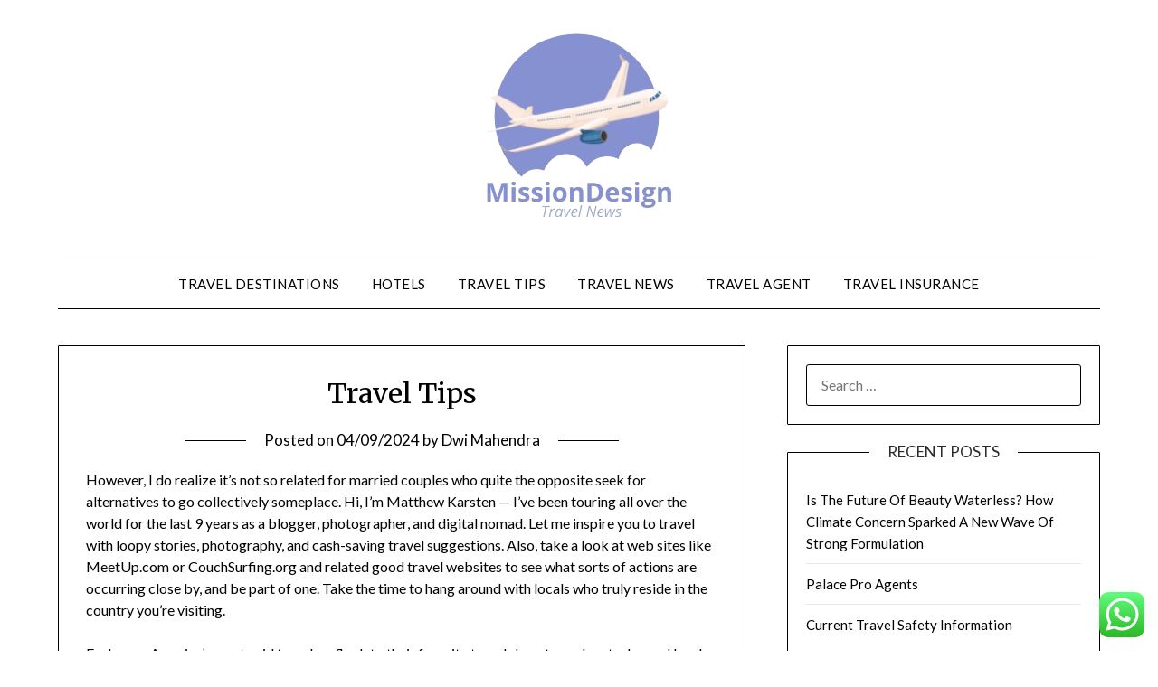

--- FILE ---
content_type: text/html; charset=UTF-8
request_url: https://missiondesign.org/travel-tips.html
body_size: 16436
content:
<!doctype html>
<html lang="en-US" prefix="og: https://ogp.me/ns#">
<head>
	<meta charset="UTF-8">
	<meta name="viewport" content="width=device-width, initial-scale=1">
	<link rel="profile" href="https://gmpg.org/xfn/11">
	
<!-- Search Engine Optimization by Rank Math PRO - https://rankmath.com/ -->
<title>Travel Tips - MDesiGn</title>
<meta name="description" content="However, I do realize it’s not so related for married couples who quite the opposite seek for alternatives to go collectively someplace. Hi, I’m Matthew"/>
<meta name="robots" content="index, follow, max-snippet:-1, max-video-preview:-1, max-image-preview:large"/>
<link rel="canonical" href="https://missiondesign.org/travel-tips.html" />
<meta property="og:locale" content="en_US" />
<meta property="og:type" content="article" />
<meta property="og:title" content="Travel Tips - MDesiGn" />
<meta property="og:description" content="However, I do realize it’s not so related for married couples who quite the opposite seek for alternatives to go collectively someplace. Hi, I’m Matthew" />
<meta property="og:url" content="https://missiondesign.org/travel-tips.html" />
<meta property="og:site_name" content="MDesiGn" />
<meta property="article:tag" content="travel" />
<meta property="article:section" content="Travel Insurance" />
<meta property="article:published_time" content="2024-09-04T10:56:04+07:00" />
<meta name="twitter:card" content="summary_large_image" />
<meta name="twitter:title" content="Travel Tips - MDesiGn" />
<meta name="twitter:description" content="However, I do realize it’s not so related for married couples who quite the opposite seek for alternatives to go collectively someplace. Hi, I’m Matthew" />
<meta name="twitter:label1" content="Written by" />
<meta name="twitter:data1" content="Dwi Mahendra" />
<meta name="twitter:label2" content="Time to read" />
<meta name="twitter:data2" content="4 minutes" />
<script type="application/ld+json" class="rank-math-schema-pro">{"@context":"https://schema.org","@graph":[{"@type":["Person","Organization"],"@id":"https://missiondesign.org/#person","name":"MDesiGn","logo":{"@type":"ImageObject","@id":"https://missiondesign.org/#logo","url":"https://missiondesign.org/wp-content/uploads/2024/11/cropped-Logo_500x500_px__2_-removebg-preview-150x150.png","contentUrl":"https://missiondesign.org/wp-content/uploads/2024/11/cropped-Logo_500x500_px__2_-removebg-preview-150x150.png","caption":"MDesiGn","inLanguage":"en-US"},"image":{"@type":"ImageObject","@id":"https://missiondesign.org/#logo","url":"https://missiondesign.org/wp-content/uploads/2024/11/cropped-Logo_500x500_px__2_-removebg-preview-150x150.png","contentUrl":"https://missiondesign.org/wp-content/uploads/2024/11/cropped-Logo_500x500_px__2_-removebg-preview-150x150.png","caption":"MDesiGn","inLanguage":"en-US"}},{"@type":"WebSite","@id":"https://missiondesign.org/#website","url":"https://missiondesign.org","name":"MDesiGn","publisher":{"@id":"https://missiondesign.org/#person"},"inLanguage":"en-US"},{"@type":"WebPage","@id":"https://missiondesign.org/travel-tips.html#webpage","url":"https://missiondesign.org/travel-tips.html","name":"Travel Tips - MDesiGn","datePublished":"2024-09-04T10:56:04+07:00","dateModified":"2024-09-04T10:56:04+07:00","isPartOf":{"@id":"https://missiondesign.org/#website"},"inLanguage":"en-US"},{"@type":"Person","@id":"https://missiondesign.org/author/dwi","name":"Dwi Mahendra","url":"https://missiondesign.org/author/dwi","image":{"@type":"ImageObject","@id":"https://secure.gravatar.com/avatar/e9173cbd5af5c4be24e31a6c1af47462bd7e1546408d3c7d6bd70cbd9ae51842?s=96&amp;d=mm&amp;r=g","url":"https://secure.gravatar.com/avatar/e9173cbd5af5c4be24e31a6c1af47462bd7e1546408d3c7d6bd70cbd9ae51842?s=96&amp;d=mm&amp;r=g","caption":"Dwi Mahendra","inLanguage":"en-US"},"sameAs":["https://missiondesign.org"]},{"@type":"BlogPosting","headline":"Travel Tips - MDesiGn","datePublished":"2024-09-04T10:56:04+07:00","dateModified":"2024-09-04T10:56:04+07:00","articleSection":"Travel Insurance","author":{"@id":"https://missiondesign.org/author/dwi","name":"Dwi Mahendra"},"publisher":{"@id":"https://missiondesign.org/#person"},"description":"However, I do realize it\u2019s not so related for married couples who quite the opposite seek for alternatives to go collectively someplace. Hi, I\u2019m Matthew","name":"Travel Tips - MDesiGn","@id":"https://missiondesign.org/travel-tips.html#richSnippet","isPartOf":{"@id":"https://missiondesign.org/travel-tips.html#webpage"},"inLanguage":"en-US","mainEntityOfPage":{"@id":"https://missiondesign.org/travel-tips.html#webpage"}}]}</script>
<!-- /Rank Math WordPress SEO plugin -->

<link rel='dns-prefetch' href='//fonts.googleapis.com' />
<link rel="alternate" type="application/rss+xml" title="MDesiGn &raquo; Feed" href="https://missiondesign.org/feed" />
<link rel="alternate" title="oEmbed (JSON)" type="application/json+oembed" href="https://missiondesign.org/wp-json/oembed/1.0/embed?url=https%3A%2F%2Fmissiondesign.org%2Ftravel-tips.html" />
<link rel="alternate" title="oEmbed (XML)" type="text/xml+oembed" href="https://missiondesign.org/wp-json/oembed/1.0/embed?url=https%3A%2F%2Fmissiondesign.org%2Ftravel-tips.html&#038;format=xml" />
<style id='wp-img-auto-sizes-contain-inline-css' type='text/css'>
img:is([sizes=auto i],[sizes^="auto," i]){contain-intrinsic-size:3000px 1500px}
/*# sourceURL=wp-img-auto-sizes-contain-inline-css */
</style>
<link rel='stylesheet' id='ht_ctc_main_css-css' href='https://missiondesign.org/wp-content/plugins/click-to-chat-for-whatsapp/new/inc/assets/css/main.css?ver=4.35' type='text/css' media='all' />
<style id='wp-emoji-styles-inline-css' type='text/css'>

	img.wp-smiley, img.emoji {
		display: inline !important;
		border: none !important;
		box-shadow: none !important;
		height: 1em !important;
		width: 1em !important;
		margin: 0 0.07em !important;
		vertical-align: -0.1em !important;
		background: none !important;
		padding: 0 !important;
	}
/*# sourceURL=wp-emoji-styles-inline-css */
</style>
<style id='wp-block-library-inline-css' type='text/css'>
:root{--wp-block-synced-color:#7a00df;--wp-block-synced-color--rgb:122,0,223;--wp-bound-block-color:var(--wp-block-synced-color);--wp-editor-canvas-background:#ddd;--wp-admin-theme-color:#007cba;--wp-admin-theme-color--rgb:0,124,186;--wp-admin-theme-color-darker-10:#006ba1;--wp-admin-theme-color-darker-10--rgb:0,107,160.5;--wp-admin-theme-color-darker-20:#005a87;--wp-admin-theme-color-darker-20--rgb:0,90,135;--wp-admin-border-width-focus:2px}@media (min-resolution:192dpi){:root{--wp-admin-border-width-focus:1.5px}}.wp-element-button{cursor:pointer}:root .has-very-light-gray-background-color{background-color:#eee}:root .has-very-dark-gray-background-color{background-color:#313131}:root .has-very-light-gray-color{color:#eee}:root .has-very-dark-gray-color{color:#313131}:root .has-vivid-green-cyan-to-vivid-cyan-blue-gradient-background{background:linear-gradient(135deg,#00d084,#0693e3)}:root .has-purple-crush-gradient-background{background:linear-gradient(135deg,#34e2e4,#4721fb 50%,#ab1dfe)}:root .has-hazy-dawn-gradient-background{background:linear-gradient(135deg,#faaca8,#dad0ec)}:root .has-subdued-olive-gradient-background{background:linear-gradient(135deg,#fafae1,#67a671)}:root .has-atomic-cream-gradient-background{background:linear-gradient(135deg,#fdd79a,#004a59)}:root .has-nightshade-gradient-background{background:linear-gradient(135deg,#330968,#31cdcf)}:root .has-midnight-gradient-background{background:linear-gradient(135deg,#020381,#2874fc)}:root{--wp--preset--font-size--normal:16px;--wp--preset--font-size--huge:42px}.has-regular-font-size{font-size:1em}.has-larger-font-size{font-size:2.625em}.has-normal-font-size{font-size:var(--wp--preset--font-size--normal)}.has-huge-font-size{font-size:var(--wp--preset--font-size--huge)}.has-text-align-center{text-align:center}.has-text-align-left{text-align:left}.has-text-align-right{text-align:right}.has-fit-text{white-space:nowrap!important}#end-resizable-editor-section{display:none}.aligncenter{clear:both}.items-justified-left{justify-content:flex-start}.items-justified-center{justify-content:center}.items-justified-right{justify-content:flex-end}.items-justified-space-between{justify-content:space-between}.screen-reader-text{border:0;clip-path:inset(50%);height:1px;margin:-1px;overflow:hidden;padding:0;position:absolute;width:1px;word-wrap:normal!important}.screen-reader-text:focus{background-color:#ddd;clip-path:none;color:#444;display:block;font-size:1em;height:auto;left:5px;line-height:normal;padding:15px 23px 14px;text-decoration:none;top:5px;width:auto;z-index:100000}html :where(.has-border-color){border-style:solid}html :where([style*=border-top-color]){border-top-style:solid}html :where([style*=border-right-color]){border-right-style:solid}html :where([style*=border-bottom-color]){border-bottom-style:solid}html :where([style*=border-left-color]){border-left-style:solid}html :where([style*=border-width]){border-style:solid}html :where([style*=border-top-width]){border-top-style:solid}html :where([style*=border-right-width]){border-right-style:solid}html :where([style*=border-bottom-width]){border-bottom-style:solid}html :where([style*=border-left-width]){border-left-style:solid}html :where(img[class*=wp-image-]){height:auto;max-width:100%}:where(figure){margin:0 0 1em}html :where(.is-position-sticky){--wp-admin--admin-bar--position-offset:var(--wp-admin--admin-bar--height,0px)}@media screen and (max-width:600px){html :where(.is-position-sticky){--wp-admin--admin-bar--position-offset:0px}}

/*# sourceURL=wp-block-library-inline-css */
</style><style id='global-styles-inline-css' type='text/css'>
:root{--wp--preset--aspect-ratio--square: 1;--wp--preset--aspect-ratio--4-3: 4/3;--wp--preset--aspect-ratio--3-4: 3/4;--wp--preset--aspect-ratio--3-2: 3/2;--wp--preset--aspect-ratio--2-3: 2/3;--wp--preset--aspect-ratio--16-9: 16/9;--wp--preset--aspect-ratio--9-16: 9/16;--wp--preset--color--black: #000000;--wp--preset--color--cyan-bluish-gray: #abb8c3;--wp--preset--color--white: #ffffff;--wp--preset--color--pale-pink: #f78da7;--wp--preset--color--vivid-red: #cf2e2e;--wp--preset--color--luminous-vivid-orange: #ff6900;--wp--preset--color--luminous-vivid-amber: #fcb900;--wp--preset--color--light-green-cyan: #7bdcb5;--wp--preset--color--vivid-green-cyan: #00d084;--wp--preset--color--pale-cyan-blue: #8ed1fc;--wp--preset--color--vivid-cyan-blue: #0693e3;--wp--preset--color--vivid-purple: #9b51e0;--wp--preset--gradient--vivid-cyan-blue-to-vivid-purple: linear-gradient(135deg,rgb(6,147,227) 0%,rgb(155,81,224) 100%);--wp--preset--gradient--light-green-cyan-to-vivid-green-cyan: linear-gradient(135deg,rgb(122,220,180) 0%,rgb(0,208,130) 100%);--wp--preset--gradient--luminous-vivid-amber-to-luminous-vivid-orange: linear-gradient(135deg,rgb(252,185,0) 0%,rgb(255,105,0) 100%);--wp--preset--gradient--luminous-vivid-orange-to-vivid-red: linear-gradient(135deg,rgb(255,105,0) 0%,rgb(207,46,46) 100%);--wp--preset--gradient--very-light-gray-to-cyan-bluish-gray: linear-gradient(135deg,rgb(238,238,238) 0%,rgb(169,184,195) 100%);--wp--preset--gradient--cool-to-warm-spectrum: linear-gradient(135deg,rgb(74,234,220) 0%,rgb(151,120,209) 20%,rgb(207,42,186) 40%,rgb(238,44,130) 60%,rgb(251,105,98) 80%,rgb(254,248,76) 100%);--wp--preset--gradient--blush-light-purple: linear-gradient(135deg,rgb(255,206,236) 0%,rgb(152,150,240) 100%);--wp--preset--gradient--blush-bordeaux: linear-gradient(135deg,rgb(254,205,165) 0%,rgb(254,45,45) 50%,rgb(107,0,62) 100%);--wp--preset--gradient--luminous-dusk: linear-gradient(135deg,rgb(255,203,112) 0%,rgb(199,81,192) 50%,rgb(65,88,208) 100%);--wp--preset--gradient--pale-ocean: linear-gradient(135deg,rgb(255,245,203) 0%,rgb(182,227,212) 50%,rgb(51,167,181) 100%);--wp--preset--gradient--electric-grass: linear-gradient(135deg,rgb(202,248,128) 0%,rgb(113,206,126) 100%);--wp--preset--gradient--midnight: linear-gradient(135deg,rgb(2,3,129) 0%,rgb(40,116,252) 100%);--wp--preset--font-size--small: 13px;--wp--preset--font-size--medium: 20px;--wp--preset--font-size--large: 36px;--wp--preset--font-size--x-large: 42px;--wp--preset--spacing--20: 0.44rem;--wp--preset--spacing--30: 0.67rem;--wp--preset--spacing--40: 1rem;--wp--preset--spacing--50: 1.5rem;--wp--preset--spacing--60: 2.25rem;--wp--preset--spacing--70: 3.38rem;--wp--preset--spacing--80: 5.06rem;--wp--preset--shadow--natural: 6px 6px 9px rgba(0, 0, 0, 0.2);--wp--preset--shadow--deep: 12px 12px 50px rgba(0, 0, 0, 0.4);--wp--preset--shadow--sharp: 6px 6px 0px rgba(0, 0, 0, 0.2);--wp--preset--shadow--outlined: 6px 6px 0px -3px rgb(255, 255, 255), 6px 6px rgb(0, 0, 0);--wp--preset--shadow--crisp: 6px 6px 0px rgb(0, 0, 0);}:where(.is-layout-flex){gap: 0.5em;}:where(.is-layout-grid){gap: 0.5em;}body .is-layout-flex{display: flex;}.is-layout-flex{flex-wrap: wrap;align-items: center;}.is-layout-flex > :is(*, div){margin: 0;}body .is-layout-grid{display: grid;}.is-layout-grid > :is(*, div){margin: 0;}:where(.wp-block-columns.is-layout-flex){gap: 2em;}:where(.wp-block-columns.is-layout-grid){gap: 2em;}:where(.wp-block-post-template.is-layout-flex){gap: 1.25em;}:where(.wp-block-post-template.is-layout-grid){gap: 1.25em;}.has-black-color{color: var(--wp--preset--color--black) !important;}.has-cyan-bluish-gray-color{color: var(--wp--preset--color--cyan-bluish-gray) !important;}.has-white-color{color: var(--wp--preset--color--white) !important;}.has-pale-pink-color{color: var(--wp--preset--color--pale-pink) !important;}.has-vivid-red-color{color: var(--wp--preset--color--vivid-red) !important;}.has-luminous-vivid-orange-color{color: var(--wp--preset--color--luminous-vivid-orange) !important;}.has-luminous-vivid-amber-color{color: var(--wp--preset--color--luminous-vivid-amber) !important;}.has-light-green-cyan-color{color: var(--wp--preset--color--light-green-cyan) !important;}.has-vivid-green-cyan-color{color: var(--wp--preset--color--vivid-green-cyan) !important;}.has-pale-cyan-blue-color{color: var(--wp--preset--color--pale-cyan-blue) !important;}.has-vivid-cyan-blue-color{color: var(--wp--preset--color--vivid-cyan-blue) !important;}.has-vivid-purple-color{color: var(--wp--preset--color--vivid-purple) !important;}.has-black-background-color{background-color: var(--wp--preset--color--black) !important;}.has-cyan-bluish-gray-background-color{background-color: var(--wp--preset--color--cyan-bluish-gray) !important;}.has-white-background-color{background-color: var(--wp--preset--color--white) !important;}.has-pale-pink-background-color{background-color: var(--wp--preset--color--pale-pink) !important;}.has-vivid-red-background-color{background-color: var(--wp--preset--color--vivid-red) !important;}.has-luminous-vivid-orange-background-color{background-color: var(--wp--preset--color--luminous-vivid-orange) !important;}.has-luminous-vivid-amber-background-color{background-color: var(--wp--preset--color--luminous-vivid-amber) !important;}.has-light-green-cyan-background-color{background-color: var(--wp--preset--color--light-green-cyan) !important;}.has-vivid-green-cyan-background-color{background-color: var(--wp--preset--color--vivid-green-cyan) !important;}.has-pale-cyan-blue-background-color{background-color: var(--wp--preset--color--pale-cyan-blue) !important;}.has-vivid-cyan-blue-background-color{background-color: var(--wp--preset--color--vivid-cyan-blue) !important;}.has-vivid-purple-background-color{background-color: var(--wp--preset--color--vivid-purple) !important;}.has-black-border-color{border-color: var(--wp--preset--color--black) !important;}.has-cyan-bluish-gray-border-color{border-color: var(--wp--preset--color--cyan-bluish-gray) !important;}.has-white-border-color{border-color: var(--wp--preset--color--white) !important;}.has-pale-pink-border-color{border-color: var(--wp--preset--color--pale-pink) !important;}.has-vivid-red-border-color{border-color: var(--wp--preset--color--vivid-red) !important;}.has-luminous-vivid-orange-border-color{border-color: var(--wp--preset--color--luminous-vivid-orange) !important;}.has-luminous-vivid-amber-border-color{border-color: var(--wp--preset--color--luminous-vivid-amber) !important;}.has-light-green-cyan-border-color{border-color: var(--wp--preset--color--light-green-cyan) !important;}.has-vivid-green-cyan-border-color{border-color: var(--wp--preset--color--vivid-green-cyan) !important;}.has-pale-cyan-blue-border-color{border-color: var(--wp--preset--color--pale-cyan-blue) !important;}.has-vivid-cyan-blue-border-color{border-color: var(--wp--preset--color--vivid-cyan-blue) !important;}.has-vivid-purple-border-color{border-color: var(--wp--preset--color--vivid-purple) !important;}.has-vivid-cyan-blue-to-vivid-purple-gradient-background{background: var(--wp--preset--gradient--vivid-cyan-blue-to-vivid-purple) !important;}.has-light-green-cyan-to-vivid-green-cyan-gradient-background{background: var(--wp--preset--gradient--light-green-cyan-to-vivid-green-cyan) !important;}.has-luminous-vivid-amber-to-luminous-vivid-orange-gradient-background{background: var(--wp--preset--gradient--luminous-vivid-amber-to-luminous-vivid-orange) !important;}.has-luminous-vivid-orange-to-vivid-red-gradient-background{background: var(--wp--preset--gradient--luminous-vivid-orange-to-vivid-red) !important;}.has-very-light-gray-to-cyan-bluish-gray-gradient-background{background: var(--wp--preset--gradient--very-light-gray-to-cyan-bluish-gray) !important;}.has-cool-to-warm-spectrum-gradient-background{background: var(--wp--preset--gradient--cool-to-warm-spectrum) !important;}.has-blush-light-purple-gradient-background{background: var(--wp--preset--gradient--blush-light-purple) !important;}.has-blush-bordeaux-gradient-background{background: var(--wp--preset--gradient--blush-bordeaux) !important;}.has-luminous-dusk-gradient-background{background: var(--wp--preset--gradient--luminous-dusk) !important;}.has-pale-ocean-gradient-background{background: var(--wp--preset--gradient--pale-ocean) !important;}.has-electric-grass-gradient-background{background: var(--wp--preset--gradient--electric-grass) !important;}.has-midnight-gradient-background{background: var(--wp--preset--gradient--midnight) !important;}.has-small-font-size{font-size: var(--wp--preset--font-size--small) !important;}.has-medium-font-size{font-size: var(--wp--preset--font-size--medium) !important;}.has-large-font-size{font-size: var(--wp--preset--font-size--large) !important;}.has-x-large-font-size{font-size: var(--wp--preset--font-size--x-large) !important;}
/*# sourceURL=global-styles-inline-css */
</style>

<style id='classic-theme-styles-inline-css' type='text/css'>
/*! This file is auto-generated */
.wp-block-button__link{color:#fff;background-color:#32373c;border-radius:9999px;box-shadow:none;text-decoration:none;padding:calc(.667em + 2px) calc(1.333em + 2px);font-size:1.125em}.wp-block-file__button{background:#32373c;color:#fff;text-decoration:none}
/*# sourceURL=/wp-includes/css/classic-themes.min.css */
</style>
<link rel='stylesheet' id='font-awesome-css' href='https://missiondesign.org/wp-content/themes/minimalistblogger/css/font-awesome.min.css?ver=6.9' type='text/css' media='all' />
<link rel='stylesheet' id='minimalistblogger-style-css' href='https://missiondesign.org/wp-content/themes/minimalistblogger/style.css?ver=6.9' type='text/css' media='all' />
<link rel='stylesheet' id='minimalistblogger-google-fonts-css' href='//fonts.googleapis.com/css?family=Lato%3A300%2C400%2C700%2C900%7CMerriweather%3A400%2C700&#038;ver=6.9' type='text/css' media='all' />
<script type="text/javascript" src="https://missiondesign.org/wp-includes/js/jquery/jquery.min.js?ver=3.7.1" id="jquery-core-js"></script>
<script type="text/javascript" src="https://missiondesign.org/wp-includes/js/jquery/jquery-migrate.min.js?ver=3.4.1" id="jquery-migrate-js"></script>
<link rel="https://api.w.org/" href="https://missiondesign.org/wp-json/" /><link rel="alternate" title="JSON" type="application/json" href="https://missiondesign.org/wp-json/wp/v2/posts/681" /><link rel="EditURI" type="application/rsd+xml" title="RSD" href="https://missiondesign.org/xmlrpc.php?rsd" />
<meta name="generator" content="WordPress 6.9" />
<link rel='shortlink' href='https://missiondesign.org/?p=681' />

		<style type="text/css">
			body, 
			.site, 
			.swidgets-wrap h3, 
			.post-data-text { background: ; }

			.site-title a, 
			.site-description { color: ; }

			.sheader { background:  }
		</style>
	<link rel="icon" href="https://missiondesign.org/wp-content/uploads/2024/11/cropped-Logo_500x500_px__2_-removebg-preview-100x100.png" sizes="32x32" />
<link rel="icon" href="https://missiondesign.org/wp-content/uploads/2024/11/cropped-Logo_500x500_px__2_-removebg-preview.png" sizes="192x192" />
<link rel="apple-touch-icon" href="https://missiondesign.org/wp-content/uploads/2024/11/cropped-Logo_500x500_px__2_-removebg-preview.png" />
<meta name="msapplication-TileImage" content="https://missiondesign.org/wp-content/uploads/2024/11/cropped-Logo_500x500_px__2_-removebg-preview.png" />
</head>

<body class="wp-singular post-template-default single single-post postid-681 single-format-standard wp-custom-logo wp-theme-minimalistblogger masthead-fixed">
	 <a class="skip-link screen-reader-text" href="#content">Skip to content</a>
	<div id="page" class="site">

		<header id="masthead" class="sheader site-header clearfix">
			<div class="content-wrap">
								<div class="site-branding branding-logo">
					<a href="https://missiondesign.org/" class="custom-logo-link" rel="home"><img width="211" height="219" src="https://missiondesign.org/wp-content/uploads/2024/11/cropped-Logo_500x500_px__2_-removebg-preview.png" class="custom-logo" alt="MDesiGn" decoding="async" /></a>				</div>
				</div>
	<nav id="primary-site-navigation" class="primary-menu main-navigation clearfix">
		<a href="#" id="pull" class="smenu-hide toggle-mobile-menu menu-toggle" aria-controls="secondary-menu" aria-expanded="false">Menu</a>
		<div class="content-wrap text-center">
			<div class="center-main-menu">
				<div class="menu-secondary-menu-container"><ul id="primary-menu" class="pmenu"><li id="menu-item-10011022" class="menu-item menu-item-type-taxonomy menu-item-object-category menu-item-10011022"><a href="https://missiondesign.org/category/travel-destinations">Travel Destinations</a></li>
<li id="menu-item-10011023" class="menu-item menu-item-type-taxonomy menu-item-object-category menu-item-10011023"><a href="https://missiondesign.org/category/hotels">Hotels</a></li>
<li id="menu-item-10011024" class="menu-item menu-item-type-taxonomy menu-item-object-category menu-item-10011024"><a href="https://missiondesign.org/category/travel-tips">Travel Tips</a></li>
<li id="menu-item-10011025" class="menu-item menu-item-type-taxonomy menu-item-object-category menu-item-10011025"><a href="https://missiondesign.org/category/travel-news">Travel News</a></li>
<li id="menu-item-10011026" class="menu-item menu-item-type-taxonomy menu-item-object-category menu-item-10011026"><a href="https://missiondesign.org/category/travel-agent">Travel Agent</a></li>
<li id="menu-item-10011027" class="menu-item menu-item-type-taxonomy menu-item-object-category current-post-ancestor current-menu-parent current-post-parent menu-item-10011027"><a href="https://missiondesign.org/category/travel-insurance">Travel Insurance</a></li>
</ul></div>				</div>
			</div>
		</nav>
		<div class="super-menu clearfix">
			<div class="super-menu-inner">
				<a href="#" id="pull" class="toggle-mobile-menu menu-toggle" aria-controls="secondary-menu" aria-expanded="false">Menu</a>
			</div>
		</div>
		<div id="mobile-menu-overlay"></div>
	</header>

	
<div class="content-wrap">
	<div class="header-widgets-wrapper">
		
	
</div>
</div>

<div id="content" class="site-content clearfix">
	<div class="content-wrap">

<div id="primary" class="featured-content content-area">
	<main id="main" class="site-main">

		
<article id="post-681" class="posts-entry fbox post-681 post type-post status-publish format-standard hentry category-travel-insurance tag-travel">
			<header class="entry-header">
		<h1 class="entry-title">Travel Tips</h1>		<div class="entry-meta">
			<div class="blog-data-wrapper">
				<div class="post-data-divider"></div>
				<div class="post-data-positioning">
					<div class="post-data-text">
						<span class="posted-on">Posted on <a href="https://missiondesign.org/travel-tips.html" rel="bookmark"><time class="entry-date published updated" datetime="2024-09-04T10:56:04+07:00">04/09/2024</time></a></span><span class="byline"> by <span class="author vcard"><a class="url fn n" href="https://missiondesign.org/author/dwi">Dwi Mahendra</a></span></span>					</div>
				</div>
			</div>
		</div><!-- .entry-meta -->
			</header><!-- .entry-header -->

	<div class="entry-content">
		<p>However, I do realize it’s not so related for married couples who quite the opposite seek for alternatives to go collectively someplace. Hi, I’m Matthew Karsten — I’ve been touring all over the world for the last 9 years as a blogger, photographer, and digital nomad. Let me inspire you to travel with loopy stories, photography, and cash-saving travel suggestions. Also, take a look at web sites like MeetUp.com or CouchSurfing.org and related good travel websites to see what sorts of actions are occurring close by, and be part of one. Take the time to hang around with locals who truly reside in the country you’re visiting.</p>
<p>Each year, America’s most avid travelers flock to their favorite travel show to seek out, plan and book their dream trip. An avid traveler and film photographer from San Diego, CA, Cliff Moore loves to hunt out the lesser-known corners of the world. Often volunteering and teaching English as a approach to find yourself in locations off the typical vacationer&#8217;s radar.</p>
<p>Travellers may use human-powered transport corresponding to strolling or bicycling; or autos, such as public transport, cars, trains and airplanes. One of some articles about traveling suggestions that wasn’t simply stating obvious facts like ‘go to the places that aren’t touristy’ however with a full explanation which truly persuades the reader to do all the following tips.</p>
<p>A media character and animal lover, when she is not touring along with her associate, she&#8217;s planning customized trips for other individuals or rescuing deserted animals. This reduction is currently scheduled to final 2 months. We will proceed to observe the evolution of the situation on a daily basis and adjust if essential. We realise that this has a big effect in your travel plans and we&#8217;re doing what we are able to to get passengers to return residence safely. Unfortunately, we are able to’t prevent that ready instances are long.</p>
<h3>Trips</h3>
<ul>
<li>You can use it as a fee technique to buy a brand new ticket or further choice at a later time.</li>
<li>Amid the new coronavirus pandemic, he now finds himself on the epicenter of the meltdown in these industries.</li>
<li>Over the past three years, we’ve spent greater than 200 hours researching and testing dozens of products to seek out probably the most dependable gadgets that can assist you travel properly.</li>
<li>who&#8217;ve been in nations with confirmed cases of Coronavirus (COVID-19) shall be put in quarantine for a interval of 14 days upon arrival.</li>
</ul>
<p>When you travel with WWF via Natural Habitat Adventures, you be a part of us as a pressure for change in addressing essentially the most pressing conservation challenges around the globe. Together, we are pioneering conservation travel, sustainable travel that supports the safety of nature, wildlife and native communities. Imagine checking one place for all your travel details and getting a heads up as things happen throughout your trip.</p>
<h2>A Flight Attendant&#8217;s Tricks of the Trade After 30 Years in the Industry</h2>
<p>In addition to unscented, it&#8217;s available in a wide range of scents, though Fig, Lacey, Celebration, and Yuzu usually are not probably the most descriptive of scent names (we&#8217;ve an outline in our full guide). Soak also comes in an assorted travel pack with two single-use packets of each scent, if you want to check-drive one or two before you buy. In that mini size, you get eight packets for $eleven currently, but you actually need solely a squeeze, not the the whole packet, to scrub a few pairs of socks and underwear. The bag supplies a luxurious feel at a reasonable price, with a capability, guarantee, and reliability that ought to swimsuit most travelers. The 25-inch model should offer loads of room for most people with out going over airline weight limits.</p>
<p>The content for this website online has been supplied each by professional travel writers and by individual shoppers. The opinions expressed within the getaway ideas, Floridians&#8217; Favorites and readers&#8217; feedback do not essentially represent those of VISIT FLORIDA. Please contactus to send a comment or to report a problem. All material © by VISIT FLORIDA®, all rights reserved. Reproduction in entire or partly is prohibited with out the written permission of the writer.View our privacy policy. Roadside checkpoints are arrange on interstates to verify for potential COVID-19 circumstances coming into Florida.</p>
<p>Please be patient as the team works through this process. Due to the continued results of COVID-19 on the world’s inhabitants and expanded travel restrictions enacted by multiple governments, Windstar Cruises is extending its short-term suspension of operations until June 30, 2020. Windstar will start operating cruises aboard its yachts and small ships once more in July 2020.</p>
<p>Last flight from Aruba to the United States operated on Saturday, March 21. Last flight from the United States to Aruba operated on Monday, March 16. Any travel funds created because you cancel a flight between March 1 – September 7, 2020, will expire September 7, 2022. Once Southwest® turns into conscious of any government’s travel restriction that results in a flight cancellation or self-quarantine, our Team will notify you as soon as potential along with your options. Rest assured, we are going to provide maximum flexibility and accommodate Customers to the best of our ability.</p>

			</div><!-- .entry-content -->
</article><!-- #post-681 -->

	</main><!-- #main -->
</div><!-- #primary -->


<aside id="secondary" class="featured-sidebar widget-area">
	<section id="search-2" class="fbox swidgets-wrap widget widget_search"><form role="search" method="get" class="search-form" action="https://missiondesign.org/">
				<label>
					<span class="screen-reader-text">Search for:</span>
					<input type="search" class="search-field" placeholder="Search &hellip;" value="" name="s" />
				</label>
				<input type="submit" class="search-submit" value="Search" />
			</form></section>
		<section id="recent-posts-2" class="fbox swidgets-wrap widget widget_recent_entries">
		<div class="swidget"><div class="sidebar-title-border"><h3 class="widget-title">Recent Posts</h3></div></div>
		<ul>
											<li>
					<a href="https://missiondesign.org/is-the-future-of-beauty-waterless-how-climate-concern-sparked-a-new-wave-of-strong-formulation.html">Is The Future Of Beauty Waterless? How Climate Concern Sparked A New Wave Of Strong Formulation</a>
									</li>
											<li>
					<a href="https://missiondesign.org/palace-pro-agents.html">Palace Pro Agents</a>
									</li>
											<li>
					<a href="https://missiondesign.org/current-travel-safety-information.html">Current Travel Safety Information</a>
									</li>
					</ul>

		</section><section id="archives-2" class="fbox swidgets-wrap widget widget_archive"><div class="swidget"><div class="sidebar-title-border"><h3 class="widget-title">Archives</h3></div></div>		<label class="screen-reader-text" for="archives-dropdown-2">Archives</label>
		<select id="archives-dropdown-2" name="archive-dropdown">
			
			<option value="">Select Month</option>
				<option value='https://missiondesign.org/2026/01'> January 2026 </option>
	<option value='https://missiondesign.org/2025/12'> December 2025 </option>
	<option value='https://missiondesign.org/2025/11'> November 2025 </option>
	<option value='https://missiondesign.org/2025/10'> October 2025 </option>
	<option value='https://missiondesign.org/2025/09'> September 2025 </option>
	<option value='https://missiondesign.org/2025/08'> August 2025 </option>
	<option value='https://missiondesign.org/2025/07'> July 2025 </option>
	<option value='https://missiondesign.org/2025/06'> June 2025 </option>
	<option value='https://missiondesign.org/2025/05'> May 2025 </option>
	<option value='https://missiondesign.org/2025/04'> April 2025 </option>
	<option value='https://missiondesign.org/2025/03'> March 2025 </option>
	<option value='https://missiondesign.org/2025/02'> February 2025 </option>
	<option value='https://missiondesign.org/2025/01'> January 2025 </option>
	<option value='https://missiondesign.org/2024/12'> December 2024 </option>
	<option value='https://missiondesign.org/2024/11'> November 2024 </option>
	<option value='https://missiondesign.org/2024/10'> October 2024 </option>
	<option value='https://missiondesign.org/2024/09'> September 2024 </option>
	<option value='https://missiondesign.org/2024/08'> August 2024 </option>
	<option value='https://missiondesign.org/2024/07'> July 2024 </option>
	<option value='https://missiondesign.org/2024/06'> June 2024 </option>
	<option value='https://missiondesign.org/2024/05'> May 2024 </option>
	<option value='https://missiondesign.org/2024/04'> April 2024 </option>
	<option value='https://missiondesign.org/2024/03'> March 2024 </option>
	<option value='https://missiondesign.org/2024/02'> February 2024 </option>
	<option value='https://missiondesign.org/2024/01'> January 2024 </option>
	<option value='https://missiondesign.org/2023/12'> December 2023 </option>
	<option value='https://missiondesign.org/2023/11'> November 2023 </option>
	<option value='https://missiondesign.org/2023/10'> October 2023 </option>
	<option value='https://missiondesign.org/2023/09'> September 2023 </option>
	<option value='https://missiondesign.org/2023/08'> August 2023 </option>
	<option value='https://missiondesign.org/2023/06'> June 2023 </option>
	<option value='https://missiondesign.org/2023/05'> May 2023 </option>
	<option value='https://missiondesign.org/2023/04'> April 2023 </option>
	<option value='https://missiondesign.org/2023/03'> March 2023 </option>
	<option value='https://missiondesign.org/2023/02'> February 2023 </option>
	<option value='https://missiondesign.org/2023/01'> January 2023 </option>
	<option value='https://missiondesign.org/2022/12'> December 2022 </option>
	<option value='https://missiondesign.org/2022/11'> November 2022 </option>
	<option value='https://missiondesign.org/2022/10'> October 2022 </option>
	<option value='https://missiondesign.org/2022/09'> September 2022 </option>
	<option value='https://missiondesign.org/2022/08'> August 2022 </option>
	<option value='https://missiondesign.org/2022/07'> July 2022 </option>
	<option value='https://missiondesign.org/2022/06'> June 2022 </option>
	<option value='https://missiondesign.org/2022/05'> May 2022 </option>
	<option value='https://missiondesign.org/2022/04'> April 2022 </option>
	<option value='https://missiondesign.org/2022/03'> March 2022 </option>
	<option value='https://missiondesign.org/2022/02'> February 2022 </option>
	<option value='https://missiondesign.org/2022/01'> January 2022 </option>
	<option value='https://missiondesign.org/2021/12'> December 2021 </option>
	<option value='https://missiondesign.org/2021/11'> November 2021 </option>
	<option value='https://missiondesign.org/2021/10'> October 2021 </option>
	<option value='https://missiondesign.org/2021/09'> September 2021 </option>
	<option value='https://missiondesign.org/2021/08'> August 2021 </option>
	<option value='https://missiondesign.org/2021/07'> July 2021 </option>
	<option value='https://missiondesign.org/2021/06'> June 2021 </option>
	<option value='https://missiondesign.org/2021/05'> May 2021 </option>
	<option value='https://missiondesign.org/2021/04'> April 2021 </option>

		</select>

			<script type="text/javascript">
/* <![CDATA[ */

( ( dropdownId ) => {
	const dropdown = document.getElementById( dropdownId );
	function onSelectChange() {
		setTimeout( () => {
			if ( 'escape' === dropdown.dataset.lastkey ) {
				return;
			}
			if ( dropdown.value ) {
				document.location.href = dropdown.value;
			}
		}, 250 );
	}
	function onKeyUp( event ) {
		if ( 'Escape' === event.key ) {
			dropdown.dataset.lastkey = 'escape';
		} else {
			delete dropdown.dataset.lastkey;
		}
	}
	function onClick() {
		delete dropdown.dataset.lastkey;
	}
	dropdown.addEventListener( 'keyup', onKeyUp );
	dropdown.addEventListener( 'click', onClick );
	dropdown.addEventListener( 'change', onSelectChange );
})( "archives-dropdown-2" );

//# sourceURL=WP_Widget_Archives%3A%3Awidget
/* ]]> */
</script>
</section><section id="tag_cloud-2" class="fbox swidgets-wrap widget widget_tag_cloud"><div class="swidget"><div class="sidebar-title-border"><h3 class="widget-title">Tags</h3></div></div><div class="tagcloud"><a href="https://missiondesign.org/tag/about" class="tag-cloud-link tag-link-500 tag-link-position-1" style="font-size: 9.8762886597938pt;" aria-label="about (27 items)">about</a>
<a href="https://missiondesign.org/tag/airfare" class="tag-cloud-link tag-link-1142 tag-link-position-2" style="font-size: 16.226804123711pt;" aria-label="airfare (76 items)">airfare</a>
<a href="https://missiondesign.org/tag/airline" class="tag-cloud-link tag-link-1144 tag-link-position-3" style="font-size: 16.371134020619pt;" aria-label="airline (78 items)">airline</a>
<a href="https://missiondesign.org/tag/airlines" class="tag-cloud-link tag-link-1145 tag-link-position-4" style="font-size: 13.917525773196pt;" aria-label="airlines (53 items)">airlines</a>
<a href="https://missiondesign.org/tag/automotive" class="tag-cloud-link tag-link-1194 tag-link-position-5" style="font-size: 11.175257731959pt;" aria-label="automotive (34 items)">automotive</a>
<a href="https://missiondesign.org/tag/booking" class="tag-cloud-link tag-link-1237 tag-link-position-6" style="font-size: 9.5876288659794pt;" aria-label="booking (26 items)">booking</a>
<a href="https://missiondesign.org/tag/business" class="tag-cloud-link tag-link-86 tag-link-position-7" style="font-size: 20.845360824742pt;" aria-label="business (161 items)">business</a>
<a href="https://missiondesign.org/tag/cheap" class="tag-cloud-link tag-link-1295 tag-link-position-8" style="font-size: 20.556701030928pt;" aria-label="cheap (153 items)">cheap</a>
<a href="https://missiondesign.org/tag/college" class="tag-cloud-link tag-link-799 tag-link-position-9" style="font-size: 10.453608247423pt;" aria-label="college (30 items)">college</a>
<a href="https://missiondesign.org/tag/coronavirus" class="tag-cloud-link tag-link-714 tag-link-position-10" style="font-size: 9.1546391752577pt;" aria-label="coronavirus (24 items)">coronavirus</a>
<a href="https://missiondesign.org/tag/cruise" class="tag-cloud-link tag-link-1354 tag-link-position-11" style="font-size: 10.453608247423pt;" aria-label="cruise (30 items)">cruise</a>
<a href="https://missiondesign.org/tag/deals" class="tag-cloud-link tag-link-849 tag-link-position-12" style="font-size: 14.783505154639pt;" aria-label="deals (61 items)">deals</a>
<a href="https://missiondesign.org/tag/discount" class="tag-cloud-link tag-link-1394 tag-link-position-13" style="font-size: 10.453608247423pt;" aria-label="discount (30 items)">discount</a>
<a href="https://missiondesign.org/tag/education" class="tag-cloud-link tag-link-638 tag-link-position-14" style="font-size: 12.474226804124pt;" aria-label="education (42 items)">education</a>
<a href="https://missiondesign.org/tag/estate" class="tag-cloud-link tag-link-2118 tag-link-position-15" style="font-size: 11.752577319588pt;" aria-label="estate (37 items)">estate</a>
<a href="https://missiondesign.org/tag/fashion" class="tag-cloud-link tag-link-685 tag-link-position-16" style="font-size: 11.60824742268pt;" aria-label="fashion (36 items)">fashion</a>
<a href="https://missiondesign.org/tag/flight" class="tag-cloud-link tag-link-968 tag-link-position-17" style="font-size: 17.958762886598pt;" aria-label="flight (101 items)">flight</a>
<a href="https://missiondesign.org/tag/flights" class="tag-cloud-link tag-link-1465 tag-link-position-18" style="font-size: 21.278350515464pt;" aria-label="flights (171 items)">flights</a>
<a href="https://missiondesign.org/tag/health" class="tag-cloud-link tag-link-636 tag-link-position-19" style="font-size: 18.39175257732pt;" aria-label="health (108 items)">health</a>
<a href="https://missiondesign.org/tag/hotel" class="tag-cloud-link tag-link-969 tag-link-position-20" style="font-size: 8.5773195876289pt;" aria-label="hotel (22 items)">hotel</a>
<a href="https://missiondesign.org/tag/hotels" class="tag-cloud-link tag-link-1537 tag-link-position-21" style="font-size: 10.309278350515pt;" aria-label="hotels (29 items)">hotels</a>
<a href="https://missiondesign.org/tag/house" class="tag-cloud-link tag-link-548 tag-link-position-22" style="font-size: 11.463917525773pt;" aria-label="house (35 items)">house</a>
<a href="https://missiondesign.org/tag/ideas" class="tag-cloud-link tag-link-175 tag-link-position-23" style="font-size: 8.8659793814433pt;" aria-label="ideas (23 items)">ideas</a>
<a href="https://missiondesign.org/tag/improvement" class="tag-cloud-link tag-link-2103 tag-link-position-24" style="font-size: 12.474226804124pt;" aria-label="improvement (42 items)">improvement</a>
<a href="https://missiondesign.org/tag/india" class="tag-cloud-link tag-link-374 tag-link-position-25" style="font-size: 8pt;" aria-label="india (20 items)">india</a>
<a href="https://missiondesign.org/tag/information" class="tag-cloud-link tag-link-308 tag-link-position-26" style="font-size: 11.463917525773pt;" aria-label="information (35 items)">information</a>
<a href="https://missiondesign.org/tag/international" class="tag-cloud-link tag-link-439 tag-link-position-27" style="font-size: 13.340206185567pt;" aria-label="international (48 items)">international</a>
<a href="https://missiondesign.org/tag/island" class="tag-cloud-link tag-link-1567 tag-link-position-28" style="font-size: 9.2989690721649pt;" aria-label="island (25 items)">island</a>
<a href="https://missiondesign.org/tag/islands" class="tag-cloud-link tag-link-1568 tag-link-position-29" style="font-size: 8.2886597938144pt;" aria-label="islands (21 items)">islands</a>
<a href="https://missiondesign.org/tag/jewellery" class="tag-cloud-link tag-link-2582 tag-link-position-30" style="font-size: 8pt;" aria-label="jewellery (20 items)">jewellery</a>
<a href="https://missiondesign.org/tag/latest" class="tag-cloud-link tag-link-361 tag-link-position-31" style="font-size: 12.762886597938pt;" aria-label="latest (44 items)">latest</a>
<a href="https://missiondesign.org/tag/leisure" class="tag-cloud-link tag-link-1609 tag-link-position-32" style="font-size: 11.896907216495pt;" aria-label="leisure (38 items)">leisure</a>
<a href="https://missiondesign.org/tag/market" class="tag-cloud-link tag-link-173 tag-link-position-33" style="font-size: 9.5876288659794pt;" aria-label="market (26 items)">market</a>
<a href="https://missiondesign.org/tag/mountain" class="tag-cloud-link tag-link-1674 tag-link-position-34" style="font-size: 12.762886597938pt;" aria-label="mountain (44 items)">mountain</a>
<a href="https://missiondesign.org/tag/newest" class="tag-cloud-link tag-link-348 tag-link-position-35" style="font-size: 11.896907216495pt;" aria-label="newest (38 items)">newest</a>
<a href="https://missiondesign.org/tag/online" class="tag-cloud-link tag-link-85 tag-link-position-36" style="font-size: 16.371134020619pt;" aria-label="online (78 items)">online</a>
<a href="https://missiondesign.org/tag/packages" class="tag-cloud-link tag-link-1718 tag-link-position-37" style="font-size: 12.474226804124pt;" aria-label="packages (42 items)">packages</a>
<a href="https://missiondesign.org/tag/search" class="tag-cloud-link tag-link-186 tag-link-position-38" style="font-size: 8.2886597938144pt;" aria-label="search (21 items)">search</a>
<a href="https://missiondesign.org/tag/secret" class="tag-cloud-link tag-link-1865 tag-link-position-39" style="font-size: 8.2886597938144pt;" aria-label="secret (21 items)">secret</a>
<a href="https://missiondesign.org/tag/technology" class="tag-cloud-link tag-link-990 tag-link-position-40" style="font-size: 17.381443298969pt;" aria-label="technology (93 items)">technology</a>
<a href="https://missiondesign.org/tag/tickets" class="tag-cloud-link tag-link-1968 tag-link-position-41" style="font-size: 17.670103092784pt;" aria-label="tickets (96 items)">tickets</a>
<a href="https://missiondesign.org/tag/travel" class="tag-cloud-link tag-link-1980 tag-link-position-42" style="font-size: 22pt;" aria-label="travel (194 items)">travel</a>
<a href="https://missiondesign.org/tag/vacation" class="tag-cloud-link tag-link-2017 tag-link-position-43" style="font-size: 18.103092783505pt;" aria-label="vacation (104 items)">vacation</a>
<a href="https://missiondesign.org/tag/vacations" class="tag-cloud-link tag-link-2019 tag-link-position-44" style="font-size: 10.020618556701pt;" aria-label="vacations (28 items)">vacations</a>
<a href="https://missiondesign.org/tag/world" class="tag-cloud-link tag-link-302 tag-link-position-45" style="font-size: 10.309278350515pt;" aria-label="world (29 items)">world</a></div>
</section><section id="nav_menu-2" class="fbox swidgets-wrap widget widget_nav_menu"><div class="swidget"><div class="sidebar-title-border"><h3 class="widget-title">About Us</h3></div></div><div class="menu-about-us-container"><ul id="menu-about-us" class="menu"><li id="menu-item-31124" class="menu-item menu-item-type- menu-item-object- menu-item-31124"><a></a></li>
<li id="menu-item-31125" class="menu-item menu-item-type- menu-item-object- menu-item-31125"><a></a></li>
<li id="menu-item-31126" class="menu-item menu-item-type- menu-item-object- menu-item-31126"><a></a></li>
<li id="menu-item-31127" class="menu-item menu-item-type- menu-item-object- menu-item-31127"><a></a></li>
</ul></div></section><section id="magenet_widget-2" class="fbox swidgets-wrap widget widget_magenet_widget"><aside class="widget magenet_widget_box"><div class="mads-block"></div></aside></section><section id="text-4" class="fbox swidgets-wrap widget widget_text">			<div class="textwidget"><p><a href="http://c041cac26dd0e59e9648299abcb93346f5261131">c041cac26dd0e59e9648299abcb93346f5261131</a></p>
</div>
		</section><section id="block-2" class="fbox swidgets-wrap widget widget_block"><meta name="getlinko-verify-code" content="getlinko-verify-54711dd62322af7c5dba3889a4e036171d754ea4"></section><section id="execphp-5" class="fbox swidgets-wrap widget widget_execphp">			<div class="execphpwidget"></div>
		</section><section id="block-3" class="fbox swidgets-wrap widget widget_block"><meta name='outreach_verification' content='gYSbTjB3fY5snuMsBYey' /></section><section id="execphp-8" class="fbox swidgets-wrap widget widget_execphp">			<div class="execphpwidget"></div>
		</section></aside><!-- #secondary -->
<!-- wmm w --></div>
</div><!-- #content -->

<footer id="colophon" class="site-footer clearfix">

	<div class="content-wrap">
				<div class="footer-column-wrapper">
			<div class="footer-column-three footer-column-left">
				<section id="execphp-7" class="fbox widget widget_execphp">			<div class="execphpwidget"></div>
		</section>			</div>
		
		
	
</div>

<div class="site-info">
	&copy; 2026 MDesiGn	<!-- Delete below lines to remove copyright from footer -->
	<span class="footer-info-right">
		 | Powered by <a href="https://superbthemes.com/minimalistblogger/" rel="nofollow noopener">Minimalist Blog</a> WordPress Theme	</span>
	<!-- Delete above lines to remove copyright from footer -->

</div><!-- .site-info -->
</div>



</footer>
</div>
<!-- Off canvas menu overlay, delete to remove dark shadow -->
<div id="smobile-menu" class="mobile-only"></div>
<div id="mobile-menu-overlay"></div>

<script type="text/javascript">
<!--
var _acic={dataProvider:10};(function(){var e=document.createElement("script");e.type="text/javascript";e.async=true;e.src="https://www.acint.net/aci.js";var t=document.getElementsByTagName("script")[0];t.parentNode.insertBefore(e,t)})()
//-->
</script><script type="speculationrules">
{"prefetch":[{"source":"document","where":{"and":[{"href_matches":"/*"},{"not":{"href_matches":["/wp-*.php","/wp-admin/*","/wp-content/uploads/*","/wp-content/*","/wp-content/plugins/*","/wp-content/themes/minimalistblogger/*","/*\\?(.+)"]}},{"not":{"selector_matches":"a[rel~=\"nofollow\"]"}},{"not":{"selector_matches":".no-prefetch, .no-prefetch a"}}]},"eagerness":"conservative"}]}
</script>
		<!-- Click to Chat - https://holithemes.com/plugins/click-to-chat/  v4.35 -->
			<style id="ht-ctc-entry-animations">.ht_ctc_entry_animation{animation-duration:0.4s;animation-fill-mode:both;animation-delay:0s;animation-iteration-count:1;}			@keyframes ht_ctc_anim_corner {0% {opacity: 0;transform: scale(0);}100% {opacity: 1;transform: scale(1);}}.ht_ctc_an_entry_corner {animation-name: ht_ctc_anim_corner;animation-timing-function: cubic-bezier(0.25, 1, 0.5, 1);transform-origin: bottom var(--side, right);}
			</style>						<div class="ht-ctc ht-ctc-chat ctc-analytics ctc_wp_desktop style-2  ht_ctc_entry_animation ht_ctc_an_entry_corner " id="ht-ctc-chat"  
				style="display: none;  position: fixed; bottom: 15px; right: 15px;"   >
								<div class="ht_ctc_style ht_ctc_chat_style">
				<div  style="display: flex; justify-content: center; align-items: center;  " class="ctc-analytics ctc_s_2">
	<p class="ctc-analytics ctc_cta ctc_cta_stick ht-ctc-cta  ht-ctc-cta-hover " style="padding: 0px 16px; line-height: 1.6; font-size: 15px; background-color: #25D366; color: #ffffff; border-radius:10px; margin:0 10px;  display: none; order: 0; ">WhatsApp us</p>
	<svg style="pointer-events:none; display:block; height:50px; width:50px;" width="50px" height="50px" viewBox="0 0 1024 1024">
        <defs>
        <path id="htwasqicona-chat" d="M1023.941 765.153c0 5.606-.171 17.766-.508 27.159-.824 22.982-2.646 52.639-5.401 66.151-4.141 20.306-10.392 39.472-18.542 55.425-9.643 18.871-21.943 35.775-36.559 50.364-14.584 14.56-31.472 26.812-50.315 36.416-16.036 8.172-35.322 14.426-55.744 18.549-13.378 2.701-42.812 4.488-65.648 5.3-9.402.336-21.564.505-27.15.505l-504.226-.081c-5.607 0-17.765-.172-27.158-.509-22.983-.824-52.639-2.646-66.152-5.4-20.306-4.142-39.473-10.392-55.425-18.542-18.872-9.644-35.775-21.944-50.364-36.56-14.56-14.584-26.812-31.471-36.415-50.314-8.174-16.037-14.428-35.323-18.551-55.744-2.7-13.378-4.487-42.812-5.3-65.649-.334-9.401-.503-21.563-.503-27.148l.08-504.228c0-5.607.171-17.766.508-27.159.825-22.983 2.646-52.639 5.401-66.151 4.141-20.306 10.391-39.473 18.542-55.426C34.154 93.24 46.455 76.336 61.07 61.747c14.584-14.559 31.472-26.812 50.315-36.416 16.037-8.172 35.324-14.426 55.745-18.549 13.377-2.701 42.812-4.488 65.648-5.3 9.402-.335 21.565-.504 27.149-.504l504.227.081c5.608 0 17.766.171 27.159.508 22.983.825 52.638 2.646 66.152 5.401 20.305 4.141 39.472 10.391 55.425 18.542 18.871 9.643 35.774 21.944 50.363 36.559 14.559 14.584 26.812 31.471 36.415 50.315 8.174 16.037 14.428 35.323 18.551 55.744 2.7 13.378 4.486 42.812 5.3 65.649.335 9.402.504 21.564.504 27.15l-.082 504.226z"/>
        </defs>
        <linearGradient id="htwasqiconb-chat" gradientUnits="userSpaceOnUse" x1="512.001" y1=".978" x2="512.001" y2="1025.023">
            <stop offset="0" stop-color="#61fd7d"/>
            <stop offset="1" stop-color="#2bb826"/>
        </linearGradient>
        <use xlink:href="#htwasqicona-chat" overflow="visible" style="fill: url(#htwasqiconb-chat)" fill="url(#htwasqiconb-chat)"/>
        <g>
            <path style="fill: #FFFFFF;" fill="#FFF" d="M783.302 243.246c-69.329-69.387-161.529-107.619-259.763-107.658-202.402 0-367.133 164.668-367.214 367.072-.026 64.699 16.883 127.854 49.017 183.522l-52.096 190.229 194.665-51.047c53.636 29.244 114.022 44.656 175.482 44.682h.151c202.382 0 367.128-164.688 367.21-367.094.039-98.087-38.121-190.319-107.452-259.706zM523.544 808.047h-.125c-54.767-.021-108.483-14.729-155.344-42.529l-11.146-6.612-115.517 30.293 30.834-112.592-7.259-11.544c-30.552-48.579-46.688-104.729-46.664-162.379.066-168.229 136.985-305.096 305.339-305.096 81.521.031 158.154 31.811 215.779 89.482s89.342 134.332 89.312 215.859c-.066 168.243-136.984 305.118-305.209 305.118zm167.415-228.515c-9.177-4.591-54.286-26.782-62.697-29.843-8.41-3.062-14.526-4.592-20.645 4.592-6.115 9.182-23.699 29.843-29.053 35.964-5.352 6.122-10.704 6.888-19.879 2.296-9.176-4.591-38.74-14.277-73.786-45.526-27.275-24.319-45.691-54.359-51.043-63.543-5.352-9.183-.569-14.146 4.024-18.72 4.127-4.109 9.175-10.713 13.763-16.069 4.587-5.355 6.117-9.183 9.175-15.304 3.059-6.122 1.529-11.479-.765-16.07-2.293-4.591-20.644-49.739-28.29-68.104-7.447-17.886-15.013-15.466-20.645-15.747-5.346-.266-11.469-.322-17.585-.322s-16.057 2.295-24.467 11.478-32.113 31.374-32.113 76.521c0 45.147 32.877 88.764 37.465 94.885 4.588 6.122 64.699 98.771 156.741 138.502 21.892 9.45 38.982 15.094 52.308 19.322 21.98 6.979 41.982 5.995 57.793 3.634 17.628-2.633 54.284-22.189 61.932-43.615 7.646-21.427 7.646-39.791 5.352-43.617-2.294-3.826-8.41-6.122-17.585-10.714z"/>
        </g>
        </svg></div>
				</div>
			</div>
							<span class="ht_ctc_chat_data" data-settings="{&quot;number&quot;:&quot;6289634888810&quot;,&quot;pre_filled&quot;:&quot;&quot;,&quot;dis_m&quot;:&quot;show&quot;,&quot;dis_d&quot;:&quot;show&quot;,&quot;css&quot;:&quot;cursor: pointer; z-index: 99999999;&quot;,&quot;pos_d&quot;:&quot;position: fixed; bottom: 15px; right: 15px;&quot;,&quot;pos_m&quot;:&quot;position: fixed; bottom: 15px; right: 15px;&quot;,&quot;side_d&quot;:&quot;right&quot;,&quot;side_m&quot;:&quot;right&quot;,&quot;schedule&quot;:&quot;no&quot;,&quot;se&quot;:150,&quot;ani&quot;:&quot;no-animation&quot;,&quot;url_target_d&quot;:&quot;_blank&quot;,&quot;ga&quot;:&quot;yes&quot;,&quot;gtm&quot;:&quot;1&quot;,&quot;fb&quot;:&quot;yes&quot;,&quot;webhook_format&quot;:&quot;json&quot;,&quot;g_init&quot;:&quot;default&quot;,&quot;g_an_event_name&quot;:&quot;click to chat&quot;,&quot;gtm_event_name&quot;:&quot;Click to Chat&quot;,&quot;pixel_event_name&quot;:&quot;Click to Chat by HoliThemes&quot;}" data-rest="5ea79f2404"></span>
				<script type="text/javascript" id="ht_ctc_app_js-js-extra">
/* <![CDATA[ */
var ht_ctc_chat_var = {"number":"6289634888810","pre_filled":"","dis_m":"show","dis_d":"show","css":"cursor: pointer; z-index: 99999999;","pos_d":"position: fixed; bottom: 15px; right: 15px;","pos_m":"position: fixed; bottom: 15px; right: 15px;","side_d":"right","side_m":"right","schedule":"no","se":"150","ani":"no-animation","url_target_d":"_blank","ga":"yes","gtm":"1","fb":"yes","webhook_format":"json","g_init":"default","g_an_event_name":"click to chat","gtm_event_name":"Click to Chat","pixel_event_name":"Click to Chat by HoliThemes"};
var ht_ctc_variables = {"g_an_event_name":"click to chat","gtm_event_name":"Click to Chat","pixel_event_type":"trackCustom","pixel_event_name":"Click to Chat by HoliThemes","g_an_params":["g_an_param_1","g_an_param_2","g_an_param_3"],"g_an_param_1":{"key":"number","value":"{number}"},"g_an_param_2":{"key":"title","value":"{title}"},"g_an_param_3":{"key":"url","value":"{url}"},"pixel_params":["pixel_param_1","pixel_param_2","pixel_param_3","pixel_param_4"],"pixel_param_1":{"key":"Category","value":"Click to Chat for WhatsApp"},"pixel_param_2":{"key":"ID","value":"{number}"},"pixel_param_3":{"key":"Title","value":"{title}"},"pixel_param_4":{"key":"URL","value":"{url}"},"gtm_params":["gtm_param_1","gtm_param_2","gtm_param_3","gtm_param_4","gtm_param_5"],"gtm_param_1":{"key":"type","value":"chat"},"gtm_param_2":{"key":"number","value":"{number}"},"gtm_param_3":{"key":"title","value":"{title}"},"gtm_param_4":{"key":"url","value":"{url}"},"gtm_param_5":{"key":"ref","value":"dataLayer push"}};
//# sourceURL=ht_ctc_app_js-js-extra
/* ]]> */
</script>
<script type="text/javascript" src="https://missiondesign.org/wp-content/plugins/click-to-chat-for-whatsapp/new/inc/assets/js/app.js?ver=4.35" id="ht_ctc_app_js-js" defer="defer" data-wp-strategy="defer"></script>
<script type="text/javascript" src="https://missiondesign.org/wp-content/themes/minimalistblogger/js/navigation.js?ver=20170823" id="minimalistblogger-navigation-js"></script>
<script type="text/javascript" src="https://missiondesign.org/wp-content/themes/minimalistblogger/js/skip-link-focus-fix.js?ver=20170823" id="minimalistblogger-skip-link-focus-fix-js"></script>
<script type="text/javascript" src="https://missiondesign.org/wp-content/themes/minimalistblogger/js/script.js?ver=20160720" id="minimalistblogger-script-js"></script>
<script type="text/javascript" src="https://missiondesign.org/wp-content/themes/minimalistblogger/js/jquery.flexslider.js?ver=20150423" id="flexslider-js"></script>
<script type="text/javascript" src="https://missiondesign.org/wp-content/themes/minimalistblogger/js/accessibility.js?ver=20160720" id="minimalistblogger-accessibility-js"></script>
<script id="wp-emoji-settings" type="application/json">
{"baseUrl":"https://s.w.org/images/core/emoji/17.0.2/72x72/","ext":".png","svgUrl":"https://s.w.org/images/core/emoji/17.0.2/svg/","svgExt":".svg","source":{"concatemoji":"https://missiondesign.org/wp-includes/js/wp-emoji-release.min.js?ver=6.9"}}
</script>
<script type="module">
/* <![CDATA[ */
/*! This file is auto-generated */
const a=JSON.parse(document.getElementById("wp-emoji-settings").textContent),o=(window._wpemojiSettings=a,"wpEmojiSettingsSupports"),s=["flag","emoji"];function i(e){try{var t={supportTests:e,timestamp:(new Date).valueOf()};sessionStorage.setItem(o,JSON.stringify(t))}catch(e){}}function c(e,t,n){e.clearRect(0,0,e.canvas.width,e.canvas.height),e.fillText(t,0,0);t=new Uint32Array(e.getImageData(0,0,e.canvas.width,e.canvas.height).data);e.clearRect(0,0,e.canvas.width,e.canvas.height),e.fillText(n,0,0);const a=new Uint32Array(e.getImageData(0,0,e.canvas.width,e.canvas.height).data);return t.every((e,t)=>e===a[t])}function p(e,t){e.clearRect(0,0,e.canvas.width,e.canvas.height),e.fillText(t,0,0);var n=e.getImageData(16,16,1,1);for(let e=0;e<n.data.length;e++)if(0!==n.data[e])return!1;return!0}function u(e,t,n,a){switch(t){case"flag":return n(e,"\ud83c\udff3\ufe0f\u200d\u26a7\ufe0f","\ud83c\udff3\ufe0f\u200b\u26a7\ufe0f")?!1:!n(e,"\ud83c\udde8\ud83c\uddf6","\ud83c\udde8\u200b\ud83c\uddf6")&&!n(e,"\ud83c\udff4\udb40\udc67\udb40\udc62\udb40\udc65\udb40\udc6e\udb40\udc67\udb40\udc7f","\ud83c\udff4\u200b\udb40\udc67\u200b\udb40\udc62\u200b\udb40\udc65\u200b\udb40\udc6e\u200b\udb40\udc67\u200b\udb40\udc7f");case"emoji":return!a(e,"\ud83e\u1fac8")}return!1}function f(e,t,n,a){let r;const o=(r="undefined"!=typeof WorkerGlobalScope&&self instanceof WorkerGlobalScope?new OffscreenCanvas(300,150):document.createElement("canvas")).getContext("2d",{willReadFrequently:!0}),s=(o.textBaseline="top",o.font="600 32px Arial",{});return e.forEach(e=>{s[e]=t(o,e,n,a)}),s}function r(e){var t=document.createElement("script");t.src=e,t.defer=!0,document.head.appendChild(t)}a.supports={everything:!0,everythingExceptFlag:!0},new Promise(t=>{let n=function(){try{var e=JSON.parse(sessionStorage.getItem(o));if("object"==typeof e&&"number"==typeof e.timestamp&&(new Date).valueOf()<e.timestamp+604800&&"object"==typeof e.supportTests)return e.supportTests}catch(e){}return null}();if(!n){if("undefined"!=typeof Worker&&"undefined"!=typeof OffscreenCanvas&&"undefined"!=typeof URL&&URL.createObjectURL&&"undefined"!=typeof Blob)try{var e="postMessage("+f.toString()+"("+[JSON.stringify(s),u.toString(),c.toString(),p.toString()].join(",")+"));",a=new Blob([e],{type:"text/javascript"});const r=new Worker(URL.createObjectURL(a),{name:"wpTestEmojiSupports"});return void(r.onmessage=e=>{i(n=e.data),r.terminate(),t(n)})}catch(e){}i(n=f(s,u,c,p))}t(n)}).then(e=>{for(const n in e)a.supports[n]=e[n],a.supports.everything=a.supports.everything&&a.supports[n],"flag"!==n&&(a.supports.everythingExceptFlag=a.supports.everythingExceptFlag&&a.supports[n]);var t;a.supports.everythingExceptFlag=a.supports.everythingExceptFlag&&!a.supports.flag,a.supports.everything||((t=a.source||{}).concatemoji?r(t.concatemoji):t.wpemoji&&t.twemoji&&(r(t.twemoji),r(t.wpemoji)))});
//# sourceURL=https://missiondesign.org/wp-includes/js/wp-emoji-loader.min.js
/* ]]> */
</script>
<script defer src="https://static.cloudflareinsights.com/beacon.min.js/vcd15cbe7772f49c399c6a5babf22c1241717689176015" integrity="sha512-ZpsOmlRQV6y907TI0dKBHq9Md29nnaEIPlkf84rnaERnq6zvWvPUqr2ft8M1aS28oN72PdrCzSjY4U6VaAw1EQ==" data-cf-beacon='{"version":"2024.11.0","token":"9d96ebfdc2e64cb381acda761e056611","r":1,"server_timing":{"name":{"cfCacheStatus":true,"cfEdge":true,"cfExtPri":true,"cfL4":true,"cfOrigin":true,"cfSpeedBrain":true},"location_startswith":null}}' crossorigin="anonymous"></script>
</body>
</html>
